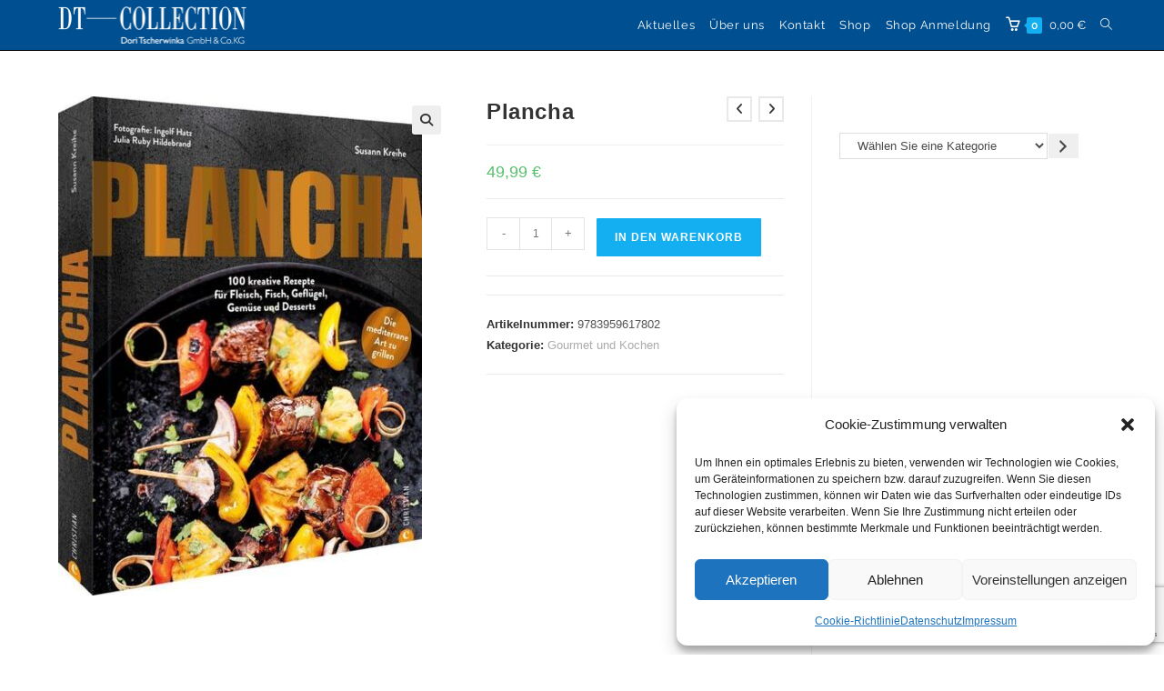

--- FILE ---
content_type: text/html; charset=utf-8
request_url: https://www.google.com/recaptcha/api2/anchor?ar=1&k=6LciCg4kAAAAACONz-lmGWUmdvlQmjjWZ6KSU22J&co=aHR0cHM6Ly9kdC1jb2xsZWN0aW9uLmRlOjQ0Mw..&hl=en&v=PoyoqOPhxBO7pBk68S4YbpHZ&size=invisible&anchor-ms=20000&execute-ms=30000&cb=mihpyguab38s
body_size: 48860
content:
<!DOCTYPE HTML><html dir="ltr" lang="en"><head><meta http-equiv="Content-Type" content="text/html; charset=UTF-8">
<meta http-equiv="X-UA-Compatible" content="IE=edge">
<title>reCAPTCHA</title>
<style type="text/css">
/* cyrillic-ext */
@font-face {
  font-family: 'Roboto';
  font-style: normal;
  font-weight: 400;
  font-stretch: 100%;
  src: url(//fonts.gstatic.com/s/roboto/v48/KFO7CnqEu92Fr1ME7kSn66aGLdTylUAMa3GUBHMdazTgWw.woff2) format('woff2');
  unicode-range: U+0460-052F, U+1C80-1C8A, U+20B4, U+2DE0-2DFF, U+A640-A69F, U+FE2E-FE2F;
}
/* cyrillic */
@font-face {
  font-family: 'Roboto';
  font-style: normal;
  font-weight: 400;
  font-stretch: 100%;
  src: url(//fonts.gstatic.com/s/roboto/v48/KFO7CnqEu92Fr1ME7kSn66aGLdTylUAMa3iUBHMdazTgWw.woff2) format('woff2');
  unicode-range: U+0301, U+0400-045F, U+0490-0491, U+04B0-04B1, U+2116;
}
/* greek-ext */
@font-face {
  font-family: 'Roboto';
  font-style: normal;
  font-weight: 400;
  font-stretch: 100%;
  src: url(//fonts.gstatic.com/s/roboto/v48/KFO7CnqEu92Fr1ME7kSn66aGLdTylUAMa3CUBHMdazTgWw.woff2) format('woff2');
  unicode-range: U+1F00-1FFF;
}
/* greek */
@font-face {
  font-family: 'Roboto';
  font-style: normal;
  font-weight: 400;
  font-stretch: 100%;
  src: url(//fonts.gstatic.com/s/roboto/v48/KFO7CnqEu92Fr1ME7kSn66aGLdTylUAMa3-UBHMdazTgWw.woff2) format('woff2');
  unicode-range: U+0370-0377, U+037A-037F, U+0384-038A, U+038C, U+038E-03A1, U+03A3-03FF;
}
/* math */
@font-face {
  font-family: 'Roboto';
  font-style: normal;
  font-weight: 400;
  font-stretch: 100%;
  src: url(//fonts.gstatic.com/s/roboto/v48/KFO7CnqEu92Fr1ME7kSn66aGLdTylUAMawCUBHMdazTgWw.woff2) format('woff2');
  unicode-range: U+0302-0303, U+0305, U+0307-0308, U+0310, U+0312, U+0315, U+031A, U+0326-0327, U+032C, U+032F-0330, U+0332-0333, U+0338, U+033A, U+0346, U+034D, U+0391-03A1, U+03A3-03A9, U+03B1-03C9, U+03D1, U+03D5-03D6, U+03F0-03F1, U+03F4-03F5, U+2016-2017, U+2034-2038, U+203C, U+2040, U+2043, U+2047, U+2050, U+2057, U+205F, U+2070-2071, U+2074-208E, U+2090-209C, U+20D0-20DC, U+20E1, U+20E5-20EF, U+2100-2112, U+2114-2115, U+2117-2121, U+2123-214F, U+2190, U+2192, U+2194-21AE, U+21B0-21E5, U+21F1-21F2, U+21F4-2211, U+2213-2214, U+2216-22FF, U+2308-230B, U+2310, U+2319, U+231C-2321, U+2336-237A, U+237C, U+2395, U+239B-23B7, U+23D0, U+23DC-23E1, U+2474-2475, U+25AF, U+25B3, U+25B7, U+25BD, U+25C1, U+25CA, U+25CC, U+25FB, U+266D-266F, U+27C0-27FF, U+2900-2AFF, U+2B0E-2B11, U+2B30-2B4C, U+2BFE, U+3030, U+FF5B, U+FF5D, U+1D400-1D7FF, U+1EE00-1EEFF;
}
/* symbols */
@font-face {
  font-family: 'Roboto';
  font-style: normal;
  font-weight: 400;
  font-stretch: 100%;
  src: url(//fonts.gstatic.com/s/roboto/v48/KFO7CnqEu92Fr1ME7kSn66aGLdTylUAMaxKUBHMdazTgWw.woff2) format('woff2');
  unicode-range: U+0001-000C, U+000E-001F, U+007F-009F, U+20DD-20E0, U+20E2-20E4, U+2150-218F, U+2190, U+2192, U+2194-2199, U+21AF, U+21E6-21F0, U+21F3, U+2218-2219, U+2299, U+22C4-22C6, U+2300-243F, U+2440-244A, U+2460-24FF, U+25A0-27BF, U+2800-28FF, U+2921-2922, U+2981, U+29BF, U+29EB, U+2B00-2BFF, U+4DC0-4DFF, U+FFF9-FFFB, U+10140-1018E, U+10190-1019C, U+101A0, U+101D0-101FD, U+102E0-102FB, U+10E60-10E7E, U+1D2C0-1D2D3, U+1D2E0-1D37F, U+1F000-1F0FF, U+1F100-1F1AD, U+1F1E6-1F1FF, U+1F30D-1F30F, U+1F315, U+1F31C, U+1F31E, U+1F320-1F32C, U+1F336, U+1F378, U+1F37D, U+1F382, U+1F393-1F39F, U+1F3A7-1F3A8, U+1F3AC-1F3AF, U+1F3C2, U+1F3C4-1F3C6, U+1F3CA-1F3CE, U+1F3D4-1F3E0, U+1F3ED, U+1F3F1-1F3F3, U+1F3F5-1F3F7, U+1F408, U+1F415, U+1F41F, U+1F426, U+1F43F, U+1F441-1F442, U+1F444, U+1F446-1F449, U+1F44C-1F44E, U+1F453, U+1F46A, U+1F47D, U+1F4A3, U+1F4B0, U+1F4B3, U+1F4B9, U+1F4BB, U+1F4BF, U+1F4C8-1F4CB, U+1F4D6, U+1F4DA, U+1F4DF, U+1F4E3-1F4E6, U+1F4EA-1F4ED, U+1F4F7, U+1F4F9-1F4FB, U+1F4FD-1F4FE, U+1F503, U+1F507-1F50B, U+1F50D, U+1F512-1F513, U+1F53E-1F54A, U+1F54F-1F5FA, U+1F610, U+1F650-1F67F, U+1F687, U+1F68D, U+1F691, U+1F694, U+1F698, U+1F6AD, U+1F6B2, U+1F6B9-1F6BA, U+1F6BC, U+1F6C6-1F6CF, U+1F6D3-1F6D7, U+1F6E0-1F6EA, U+1F6F0-1F6F3, U+1F6F7-1F6FC, U+1F700-1F7FF, U+1F800-1F80B, U+1F810-1F847, U+1F850-1F859, U+1F860-1F887, U+1F890-1F8AD, U+1F8B0-1F8BB, U+1F8C0-1F8C1, U+1F900-1F90B, U+1F93B, U+1F946, U+1F984, U+1F996, U+1F9E9, U+1FA00-1FA6F, U+1FA70-1FA7C, U+1FA80-1FA89, U+1FA8F-1FAC6, U+1FACE-1FADC, U+1FADF-1FAE9, U+1FAF0-1FAF8, U+1FB00-1FBFF;
}
/* vietnamese */
@font-face {
  font-family: 'Roboto';
  font-style: normal;
  font-weight: 400;
  font-stretch: 100%;
  src: url(//fonts.gstatic.com/s/roboto/v48/KFO7CnqEu92Fr1ME7kSn66aGLdTylUAMa3OUBHMdazTgWw.woff2) format('woff2');
  unicode-range: U+0102-0103, U+0110-0111, U+0128-0129, U+0168-0169, U+01A0-01A1, U+01AF-01B0, U+0300-0301, U+0303-0304, U+0308-0309, U+0323, U+0329, U+1EA0-1EF9, U+20AB;
}
/* latin-ext */
@font-face {
  font-family: 'Roboto';
  font-style: normal;
  font-weight: 400;
  font-stretch: 100%;
  src: url(//fonts.gstatic.com/s/roboto/v48/KFO7CnqEu92Fr1ME7kSn66aGLdTylUAMa3KUBHMdazTgWw.woff2) format('woff2');
  unicode-range: U+0100-02BA, U+02BD-02C5, U+02C7-02CC, U+02CE-02D7, U+02DD-02FF, U+0304, U+0308, U+0329, U+1D00-1DBF, U+1E00-1E9F, U+1EF2-1EFF, U+2020, U+20A0-20AB, U+20AD-20C0, U+2113, U+2C60-2C7F, U+A720-A7FF;
}
/* latin */
@font-face {
  font-family: 'Roboto';
  font-style: normal;
  font-weight: 400;
  font-stretch: 100%;
  src: url(//fonts.gstatic.com/s/roboto/v48/KFO7CnqEu92Fr1ME7kSn66aGLdTylUAMa3yUBHMdazQ.woff2) format('woff2');
  unicode-range: U+0000-00FF, U+0131, U+0152-0153, U+02BB-02BC, U+02C6, U+02DA, U+02DC, U+0304, U+0308, U+0329, U+2000-206F, U+20AC, U+2122, U+2191, U+2193, U+2212, U+2215, U+FEFF, U+FFFD;
}
/* cyrillic-ext */
@font-face {
  font-family: 'Roboto';
  font-style: normal;
  font-weight: 500;
  font-stretch: 100%;
  src: url(//fonts.gstatic.com/s/roboto/v48/KFO7CnqEu92Fr1ME7kSn66aGLdTylUAMa3GUBHMdazTgWw.woff2) format('woff2');
  unicode-range: U+0460-052F, U+1C80-1C8A, U+20B4, U+2DE0-2DFF, U+A640-A69F, U+FE2E-FE2F;
}
/* cyrillic */
@font-face {
  font-family: 'Roboto';
  font-style: normal;
  font-weight: 500;
  font-stretch: 100%;
  src: url(//fonts.gstatic.com/s/roboto/v48/KFO7CnqEu92Fr1ME7kSn66aGLdTylUAMa3iUBHMdazTgWw.woff2) format('woff2');
  unicode-range: U+0301, U+0400-045F, U+0490-0491, U+04B0-04B1, U+2116;
}
/* greek-ext */
@font-face {
  font-family: 'Roboto';
  font-style: normal;
  font-weight: 500;
  font-stretch: 100%;
  src: url(//fonts.gstatic.com/s/roboto/v48/KFO7CnqEu92Fr1ME7kSn66aGLdTylUAMa3CUBHMdazTgWw.woff2) format('woff2');
  unicode-range: U+1F00-1FFF;
}
/* greek */
@font-face {
  font-family: 'Roboto';
  font-style: normal;
  font-weight: 500;
  font-stretch: 100%;
  src: url(//fonts.gstatic.com/s/roboto/v48/KFO7CnqEu92Fr1ME7kSn66aGLdTylUAMa3-UBHMdazTgWw.woff2) format('woff2');
  unicode-range: U+0370-0377, U+037A-037F, U+0384-038A, U+038C, U+038E-03A1, U+03A3-03FF;
}
/* math */
@font-face {
  font-family: 'Roboto';
  font-style: normal;
  font-weight: 500;
  font-stretch: 100%;
  src: url(//fonts.gstatic.com/s/roboto/v48/KFO7CnqEu92Fr1ME7kSn66aGLdTylUAMawCUBHMdazTgWw.woff2) format('woff2');
  unicode-range: U+0302-0303, U+0305, U+0307-0308, U+0310, U+0312, U+0315, U+031A, U+0326-0327, U+032C, U+032F-0330, U+0332-0333, U+0338, U+033A, U+0346, U+034D, U+0391-03A1, U+03A3-03A9, U+03B1-03C9, U+03D1, U+03D5-03D6, U+03F0-03F1, U+03F4-03F5, U+2016-2017, U+2034-2038, U+203C, U+2040, U+2043, U+2047, U+2050, U+2057, U+205F, U+2070-2071, U+2074-208E, U+2090-209C, U+20D0-20DC, U+20E1, U+20E5-20EF, U+2100-2112, U+2114-2115, U+2117-2121, U+2123-214F, U+2190, U+2192, U+2194-21AE, U+21B0-21E5, U+21F1-21F2, U+21F4-2211, U+2213-2214, U+2216-22FF, U+2308-230B, U+2310, U+2319, U+231C-2321, U+2336-237A, U+237C, U+2395, U+239B-23B7, U+23D0, U+23DC-23E1, U+2474-2475, U+25AF, U+25B3, U+25B7, U+25BD, U+25C1, U+25CA, U+25CC, U+25FB, U+266D-266F, U+27C0-27FF, U+2900-2AFF, U+2B0E-2B11, U+2B30-2B4C, U+2BFE, U+3030, U+FF5B, U+FF5D, U+1D400-1D7FF, U+1EE00-1EEFF;
}
/* symbols */
@font-face {
  font-family: 'Roboto';
  font-style: normal;
  font-weight: 500;
  font-stretch: 100%;
  src: url(//fonts.gstatic.com/s/roboto/v48/KFO7CnqEu92Fr1ME7kSn66aGLdTylUAMaxKUBHMdazTgWw.woff2) format('woff2');
  unicode-range: U+0001-000C, U+000E-001F, U+007F-009F, U+20DD-20E0, U+20E2-20E4, U+2150-218F, U+2190, U+2192, U+2194-2199, U+21AF, U+21E6-21F0, U+21F3, U+2218-2219, U+2299, U+22C4-22C6, U+2300-243F, U+2440-244A, U+2460-24FF, U+25A0-27BF, U+2800-28FF, U+2921-2922, U+2981, U+29BF, U+29EB, U+2B00-2BFF, U+4DC0-4DFF, U+FFF9-FFFB, U+10140-1018E, U+10190-1019C, U+101A0, U+101D0-101FD, U+102E0-102FB, U+10E60-10E7E, U+1D2C0-1D2D3, U+1D2E0-1D37F, U+1F000-1F0FF, U+1F100-1F1AD, U+1F1E6-1F1FF, U+1F30D-1F30F, U+1F315, U+1F31C, U+1F31E, U+1F320-1F32C, U+1F336, U+1F378, U+1F37D, U+1F382, U+1F393-1F39F, U+1F3A7-1F3A8, U+1F3AC-1F3AF, U+1F3C2, U+1F3C4-1F3C6, U+1F3CA-1F3CE, U+1F3D4-1F3E0, U+1F3ED, U+1F3F1-1F3F3, U+1F3F5-1F3F7, U+1F408, U+1F415, U+1F41F, U+1F426, U+1F43F, U+1F441-1F442, U+1F444, U+1F446-1F449, U+1F44C-1F44E, U+1F453, U+1F46A, U+1F47D, U+1F4A3, U+1F4B0, U+1F4B3, U+1F4B9, U+1F4BB, U+1F4BF, U+1F4C8-1F4CB, U+1F4D6, U+1F4DA, U+1F4DF, U+1F4E3-1F4E6, U+1F4EA-1F4ED, U+1F4F7, U+1F4F9-1F4FB, U+1F4FD-1F4FE, U+1F503, U+1F507-1F50B, U+1F50D, U+1F512-1F513, U+1F53E-1F54A, U+1F54F-1F5FA, U+1F610, U+1F650-1F67F, U+1F687, U+1F68D, U+1F691, U+1F694, U+1F698, U+1F6AD, U+1F6B2, U+1F6B9-1F6BA, U+1F6BC, U+1F6C6-1F6CF, U+1F6D3-1F6D7, U+1F6E0-1F6EA, U+1F6F0-1F6F3, U+1F6F7-1F6FC, U+1F700-1F7FF, U+1F800-1F80B, U+1F810-1F847, U+1F850-1F859, U+1F860-1F887, U+1F890-1F8AD, U+1F8B0-1F8BB, U+1F8C0-1F8C1, U+1F900-1F90B, U+1F93B, U+1F946, U+1F984, U+1F996, U+1F9E9, U+1FA00-1FA6F, U+1FA70-1FA7C, U+1FA80-1FA89, U+1FA8F-1FAC6, U+1FACE-1FADC, U+1FADF-1FAE9, U+1FAF0-1FAF8, U+1FB00-1FBFF;
}
/* vietnamese */
@font-face {
  font-family: 'Roboto';
  font-style: normal;
  font-weight: 500;
  font-stretch: 100%;
  src: url(//fonts.gstatic.com/s/roboto/v48/KFO7CnqEu92Fr1ME7kSn66aGLdTylUAMa3OUBHMdazTgWw.woff2) format('woff2');
  unicode-range: U+0102-0103, U+0110-0111, U+0128-0129, U+0168-0169, U+01A0-01A1, U+01AF-01B0, U+0300-0301, U+0303-0304, U+0308-0309, U+0323, U+0329, U+1EA0-1EF9, U+20AB;
}
/* latin-ext */
@font-face {
  font-family: 'Roboto';
  font-style: normal;
  font-weight: 500;
  font-stretch: 100%;
  src: url(//fonts.gstatic.com/s/roboto/v48/KFO7CnqEu92Fr1ME7kSn66aGLdTylUAMa3KUBHMdazTgWw.woff2) format('woff2');
  unicode-range: U+0100-02BA, U+02BD-02C5, U+02C7-02CC, U+02CE-02D7, U+02DD-02FF, U+0304, U+0308, U+0329, U+1D00-1DBF, U+1E00-1E9F, U+1EF2-1EFF, U+2020, U+20A0-20AB, U+20AD-20C0, U+2113, U+2C60-2C7F, U+A720-A7FF;
}
/* latin */
@font-face {
  font-family: 'Roboto';
  font-style: normal;
  font-weight: 500;
  font-stretch: 100%;
  src: url(//fonts.gstatic.com/s/roboto/v48/KFO7CnqEu92Fr1ME7kSn66aGLdTylUAMa3yUBHMdazQ.woff2) format('woff2');
  unicode-range: U+0000-00FF, U+0131, U+0152-0153, U+02BB-02BC, U+02C6, U+02DA, U+02DC, U+0304, U+0308, U+0329, U+2000-206F, U+20AC, U+2122, U+2191, U+2193, U+2212, U+2215, U+FEFF, U+FFFD;
}
/* cyrillic-ext */
@font-face {
  font-family: 'Roboto';
  font-style: normal;
  font-weight: 900;
  font-stretch: 100%;
  src: url(//fonts.gstatic.com/s/roboto/v48/KFO7CnqEu92Fr1ME7kSn66aGLdTylUAMa3GUBHMdazTgWw.woff2) format('woff2');
  unicode-range: U+0460-052F, U+1C80-1C8A, U+20B4, U+2DE0-2DFF, U+A640-A69F, U+FE2E-FE2F;
}
/* cyrillic */
@font-face {
  font-family: 'Roboto';
  font-style: normal;
  font-weight: 900;
  font-stretch: 100%;
  src: url(//fonts.gstatic.com/s/roboto/v48/KFO7CnqEu92Fr1ME7kSn66aGLdTylUAMa3iUBHMdazTgWw.woff2) format('woff2');
  unicode-range: U+0301, U+0400-045F, U+0490-0491, U+04B0-04B1, U+2116;
}
/* greek-ext */
@font-face {
  font-family: 'Roboto';
  font-style: normal;
  font-weight: 900;
  font-stretch: 100%;
  src: url(//fonts.gstatic.com/s/roboto/v48/KFO7CnqEu92Fr1ME7kSn66aGLdTylUAMa3CUBHMdazTgWw.woff2) format('woff2');
  unicode-range: U+1F00-1FFF;
}
/* greek */
@font-face {
  font-family: 'Roboto';
  font-style: normal;
  font-weight: 900;
  font-stretch: 100%;
  src: url(//fonts.gstatic.com/s/roboto/v48/KFO7CnqEu92Fr1ME7kSn66aGLdTylUAMa3-UBHMdazTgWw.woff2) format('woff2');
  unicode-range: U+0370-0377, U+037A-037F, U+0384-038A, U+038C, U+038E-03A1, U+03A3-03FF;
}
/* math */
@font-face {
  font-family: 'Roboto';
  font-style: normal;
  font-weight: 900;
  font-stretch: 100%;
  src: url(//fonts.gstatic.com/s/roboto/v48/KFO7CnqEu92Fr1ME7kSn66aGLdTylUAMawCUBHMdazTgWw.woff2) format('woff2');
  unicode-range: U+0302-0303, U+0305, U+0307-0308, U+0310, U+0312, U+0315, U+031A, U+0326-0327, U+032C, U+032F-0330, U+0332-0333, U+0338, U+033A, U+0346, U+034D, U+0391-03A1, U+03A3-03A9, U+03B1-03C9, U+03D1, U+03D5-03D6, U+03F0-03F1, U+03F4-03F5, U+2016-2017, U+2034-2038, U+203C, U+2040, U+2043, U+2047, U+2050, U+2057, U+205F, U+2070-2071, U+2074-208E, U+2090-209C, U+20D0-20DC, U+20E1, U+20E5-20EF, U+2100-2112, U+2114-2115, U+2117-2121, U+2123-214F, U+2190, U+2192, U+2194-21AE, U+21B0-21E5, U+21F1-21F2, U+21F4-2211, U+2213-2214, U+2216-22FF, U+2308-230B, U+2310, U+2319, U+231C-2321, U+2336-237A, U+237C, U+2395, U+239B-23B7, U+23D0, U+23DC-23E1, U+2474-2475, U+25AF, U+25B3, U+25B7, U+25BD, U+25C1, U+25CA, U+25CC, U+25FB, U+266D-266F, U+27C0-27FF, U+2900-2AFF, U+2B0E-2B11, U+2B30-2B4C, U+2BFE, U+3030, U+FF5B, U+FF5D, U+1D400-1D7FF, U+1EE00-1EEFF;
}
/* symbols */
@font-face {
  font-family: 'Roboto';
  font-style: normal;
  font-weight: 900;
  font-stretch: 100%;
  src: url(//fonts.gstatic.com/s/roboto/v48/KFO7CnqEu92Fr1ME7kSn66aGLdTylUAMaxKUBHMdazTgWw.woff2) format('woff2');
  unicode-range: U+0001-000C, U+000E-001F, U+007F-009F, U+20DD-20E0, U+20E2-20E4, U+2150-218F, U+2190, U+2192, U+2194-2199, U+21AF, U+21E6-21F0, U+21F3, U+2218-2219, U+2299, U+22C4-22C6, U+2300-243F, U+2440-244A, U+2460-24FF, U+25A0-27BF, U+2800-28FF, U+2921-2922, U+2981, U+29BF, U+29EB, U+2B00-2BFF, U+4DC0-4DFF, U+FFF9-FFFB, U+10140-1018E, U+10190-1019C, U+101A0, U+101D0-101FD, U+102E0-102FB, U+10E60-10E7E, U+1D2C0-1D2D3, U+1D2E0-1D37F, U+1F000-1F0FF, U+1F100-1F1AD, U+1F1E6-1F1FF, U+1F30D-1F30F, U+1F315, U+1F31C, U+1F31E, U+1F320-1F32C, U+1F336, U+1F378, U+1F37D, U+1F382, U+1F393-1F39F, U+1F3A7-1F3A8, U+1F3AC-1F3AF, U+1F3C2, U+1F3C4-1F3C6, U+1F3CA-1F3CE, U+1F3D4-1F3E0, U+1F3ED, U+1F3F1-1F3F3, U+1F3F5-1F3F7, U+1F408, U+1F415, U+1F41F, U+1F426, U+1F43F, U+1F441-1F442, U+1F444, U+1F446-1F449, U+1F44C-1F44E, U+1F453, U+1F46A, U+1F47D, U+1F4A3, U+1F4B0, U+1F4B3, U+1F4B9, U+1F4BB, U+1F4BF, U+1F4C8-1F4CB, U+1F4D6, U+1F4DA, U+1F4DF, U+1F4E3-1F4E6, U+1F4EA-1F4ED, U+1F4F7, U+1F4F9-1F4FB, U+1F4FD-1F4FE, U+1F503, U+1F507-1F50B, U+1F50D, U+1F512-1F513, U+1F53E-1F54A, U+1F54F-1F5FA, U+1F610, U+1F650-1F67F, U+1F687, U+1F68D, U+1F691, U+1F694, U+1F698, U+1F6AD, U+1F6B2, U+1F6B9-1F6BA, U+1F6BC, U+1F6C6-1F6CF, U+1F6D3-1F6D7, U+1F6E0-1F6EA, U+1F6F0-1F6F3, U+1F6F7-1F6FC, U+1F700-1F7FF, U+1F800-1F80B, U+1F810-1F847, U+1F850-1F859, U+1F860-1F887, U+1F890-1F8AD, U+1F8B0-1F8BB, U+1F8C0-1F8C1, U+1F900-1F90B, U+1F93B, U+1F946, U+1F984, U+1F996, U+1F9E9, U+1FA00-1FA6F, U+1FA70-1FA7C, U+1FA80-1FA89, U+1FA8F-1FAC6, U+1FACE-1FADC, U+1FADF-1FAE9, U+1FAF0-1FAF8, U+1FB00-1FBFF;
}
/* vietnamese */
@font-face {
  font-family: 'Roboto';
  font-style: normal;
  font-weight: 900;
  font-stretch: 100%;
  src: url(//fonts.gstatic.com/s/roboto/v48/KFO7CnqEu92Fr1ME7kSn66aGLdTylUAMa3OUBHMdazTgWw.woff2) format('woff2');
  unicode-range: U+0102-0103, U+0110-0111, U+0128-0129, U+0168-0169, U+01A0-01A1, U+01AF-01B0, U+0300-0301, U+0303-0304, U+0308-0309, U+0323, U+0329, U+1EA0-1EF9, U+20AB;
}
/* latin-ext */
@font-face {
  font-family: 'Roboto';
  font-style: normal;
  font-weight: 900;
  font-stretch: 100%;
  src: url(//fonts.gstatic.com/s/roboto/v48/KFO7CnqEu92Fr1ME7kSn66aGLdTylUAMa3KUBHMdazTgWw.woff2) format('woff2');
  unicode-range: U+0100-02BA, U+02BD-02C5, U+02C7-02CC, U+02CE-02D7, U+02DD-02FF, U+0304, U+0308, U+0329, U+1D00-1DBF, U+1E00-1E9F, U+1EF2-1EFF, U+2020, U+20A0-20AB, U+20AD-20C0, U+2113, U+2C60-2C7F, U+A720-A7FF;
}
/* latin */
@font-face {
  font-family: 'Roboto';
  font-style: normal;
  font-weight: 900;
  font-stretch: 100%;
  src: url(//fonts.gstatic.com/s/roboto/v48/KFO7CnqEu92Fr1ME7kSn66aGLdTylUAMa3yUBHMdazQ.woff2) format('woff2');
  unicode-range: U+0000-00FF, U+0131, U+0152-0153, U+02BB-02BC, U+02C6, U+02DA, U+02DC, U+0304, U+0308, U+0329, U+2000-206F, U+20AC, U+2122, U+2191, U+2193, U+2212, U+2215, U+FEFF, U+FFFD;
}

</style>
<link rel="stylesheet" type="text/css" href="https://www.gstatic.com/recaptcha/releases/PoyoqOPhxBO7pBk68S4YbpHZ/styles__ltr.css">
<script nonce="imqfNoGMvzsNy1xbk9PUOg" type="text/javascript">window['__recaptcha_api'] = 'https://www.google.com/recaptcha/api2/';</script>
<script type="text/javascript" src="https://www.gstatic.com/recaptcha/releases/PoyoqOPhxBO7pBk68S4YbpHZ/recaptcha__en.js" nonce="imqfNoGMvzsNy1xbk9PUOg">
      
    </script></head>
<body><div id="rc-anchor-alert" class="rc-anchor-alert"></div>
<input type="hidden" id="recaptcha-token" value="[base64]">
<script type="text/javascript" nonce="imqfNoGMvzsNy1xbk9PUOg">
      recaptcha.anchor.Main.init("[\x22ainput\x22,[\x22bgdata\x22,\x22\x22,\[base64]/[base64]/[base64]/[base64]/cjw8ejpyPj4+eil9Y2F0Y2gobCl7dGhyb3cgbDt9fSxIPWZ1bmN0aW9uKHcsdCx6KXtpZih3PT0xOTR8fHc9PTIwOCl0LnZbd10/dC52W3ddLmNvbmNhdCh6KTp0LnZbd109b2Yoeix0KTtlbHNle2lmKHQuYkImJnchPTMxNylyZXR1cm47dz09NjZ8fHc9PTEyMnx8dz09NDcwfHx3PT00NHx8dz09NDE2fHx3PT0zOTd8fHc9PTQyMXx8dz09Njh8fHc9PTcwfHx3PT0xODQ/[base64]/[base64]/[base64]/bmV3IGRbVl0oSlswXSk6cD09Mj9uZXcgZFtWXShKWzBdLEpbMV0pOnA9PTM/bmV3IGRbVl0oSlswXSxKWzFdLEpbMl0pOnA9PTQ/[base64]/[base64]/[base64]/[base64]\x22,\[base64]\\u003d\\u003d\x22,\x22woo/[base64]/CvcOjw6DCkjDDhsOvNMOyEsKyw40ccW07w7lhwrwsVRzDgHfCk1/DrCHCriDCmMKfNMOIw5gSwo7DnmTDscKiwr1OwqXDvsOcPVZWAMO8C8KewpcnwoQPw5YJDVXDgz/DrMOSUA3Cm8OgbW5yw6VjZ8K3w7Anw7dlZEQew7zDhx7DgxfDo8OVOcO1HWjDkQ18VMKIw7LDiMOjwojCrCtmGzrDuWDCtcO2w4/DgBzCvSPCgMK/[base64]/CriNWwpojXClWB8KXElHDk1QVT3TDjMKwwrfDjsKydgLDjMOXw7QROcKVw4PDgcO6w6nClcKdasOywrNUw7MdwoHChMK2wrDDmcKHwrPDmcK2wpXCgUtRDwLCgcOwbMKzKm15wpJywoPCisKJw4jDhhjCgsKTwrrDiRtCIWcRJm/ChVPDjsOkw4N8woQgN8KNwoXCk8Oew5ssw4hfw54UwpRAwrxoK8OEGMKrKsOqTcKSw6A1DMOGWsOFwr3DgSHCuMOJA1PChcOww5dHwpV+UUVSTSfDimVTwo3CgMOmZVMIwonCgCPDkjINfMKHXV97RwEAO8KMUVdqDsOLMMOTeVLDn8OdSVXDiMK/[base64]/DjcKLw5YKw5h1AyvDmMOHw7TDmzYcw5HCuDDDmcODDl1ew7FdFsOAw5djBMO0YcKBScKhwrrDo8KCw7cTCMK3w4MTPy3DhAklAlnDhxxFf8KJNcOXO2smw45xwpbDhsOnacOPw4/DncKXUMOESsOyZcKlwqzDjEDDiiAvfA4awpfCgcKZOsKiw4/[base64]/ChcO2wq90NSLDuMOPw4zDl8KqBMKWIyA9NmUWw7cPw4Mvwrh0wpjDhA7CusKCw7MpwqFMAsOXaQDCsSxKwoXCg8O5wpXCqi/ChH4zcMKoIsOcHcO/LcKxDkrCvVMCJWgddXnDoDRZwpTCicOPfsKjw5IoXcOfNMKBMcKcdFJ0HAldLHfDjn8DwqFEw6bDg1lyL8Ktw5HDmcOyFcKvw6JEBFdVGsOhwojCuS3DujHCkcO7ZlAQwp0dwoJhSsKybBPCqcOTw7LCuhrCukpYw4LDnljDuCfCnwBXwqrDscOkwr8/w7YOOcKLNn3Cl8K5HcOow4/DlBcZwqTDncKREmg5WsO2H0cSSsOmXGvDmcKww6bDsnlGaxodwpjCvcOrw5ZiwpHCm1fCowJyw6/ChitSwrFMYgIySG/[base64]/CkGcuwrU6w5Fuw6TDsnzCgsO1PcKew4gnOMKcR8KDwqNJNcOSw4lFw5jDr8KLw4XCmRXCjARLYcO/w4waLTzCg8K/MsKcZsOFWzcbB0HClcOTcwQBScO4bcKfw6VePVjDqFMuJhFawr5ww5QWWMK/UsOow7jDgDDCrmJbZnrDngTDqsKZOcKTakE/w5Y5IibCpQo9wpwKwr3CtMOqExDDrknDh8KDFcKabMOrwr8/VcOQesKkTWjCuSJhHMOkwqnCvxQXw7PDhcOcVcKMcMKBQlN3w44vw7tJw4VYOQ8cJn3Cm3vCgsOPFy0Dw4nCh8OuwrLCuTVaw5NpwrDDrwrCjBkAwp/CgsOQCcOgH8Kgw5tzEMKpwrg7wobChsKPRzEfVMOUIMKFw4zDl2Qyw74bwo/Cm0nDr3ptV8KJw74ewoIoIm7DusOndUvDuXgNacKDDlvDlX3CqkjDtAhPI8K7KcK3w5bDmcK6w4PDgMKlR8KHwrHCpEPDjFTDlipgwp9Xw6VLwq9eHsKkw47CgcOPIMK6wo/CmCvCisKCKsOfw5TCgMOuw5vCiMK0w5lNwp0Ew78kZibCv1HDqk5QDMKAXsK7PMKEw7/CgllAw7xISCzCoyIEw6EQBijDvMKnwrnCusKWwrzDg1BIw6/CosKSWcOswokDw6E1c8Ogw455HsKBwrrDi2LClsK8w4/ClCkeHsOKw5sTIxrCg8KbMl7CmcKOAlUsLCTDqg7CuXRiw6o1WsKGVcKdwqPClsKuX1jDu8OEwpXDjcKBw4Zqw6drMcKMwr7CtcOAw53DkEnDpMKLegEoSVnDjcK+wrQMAGcOwq/DvRhwbcOxwrAWZsKvanHCkwnCpmfDmkA2CGrDr8OwwqVpPsO4MCvCoMKkTlZ2wonDtMKswqrDgUfDr2tNw6cKVMKmfsOiSDcMwq/CoRjDisO1KGLDtkFmwofDl8K+woYkDsOCUQXDi8K4ZzPCgGk0BMO5NsKHw5HChcKBYcKQKMOzJlJPwpbCmcK/wrbDscOdASXDq8O7w5N0FsKWw7jDsMKjw5pOJzbCj8KUFCs/[base64]/Dj1PChsKzFsOENjNTTW5LQ8OBScOrw69Jw63DjsOVwpzCu8KNwovCgmUNASUGFHZOfS4+w4PCn8OdUsOhRQHDpDnDjMKdw6zDpTLDs8OswolrEEbDtgNzw5JHLsOTwrgAwq1mIH/DqcOaE8KswpZxZzk1w5XCtMOuG1PDgcKmwqTDkgvDv8OhPCIcwrMRwpovaMKbw7EEZE/Dnjo6wqZcXMOiR1zChRHCkjDCkWBMO8KgFsOdLMOwIMOpNsOGw40Uen1UHmHCrcK0fGnDp8K4woTCowjCrcOlwrxNYjvCsWjCu38jw5MCfcOXSMOwwr85c2JBEcKRw6ZUf8KSZRHCnD/Cuwt7Bw8UOcKhwq9iIsK4woJJwqhOwqHCpk4rwo9QRwbDgMOOa8OoLivDkzNrKmbDtHPChsOMTcO5PCQsZWjDvsODwqvDpCbDnRY0wqfCsQfCmsKTwqzDk8OjCcO6w6TDlcK7QC4PP8Kpw7rDlGtKw5nDmlrDhcKHIn/[base64]/CjnXCikfCg2vDo2kowqoTRcK8w5PDnMOtwpRjTnLCk0htHkHDjsOAecKleTNGw4ozX8OoU8OpwovCnMOdCQ/DksKPwozDqjZDwqHCr8OcPMOqUMOeMBbCr8K3T8O9a04lw4MNwqnCu8KhI8OmFsOjwpvCvQ/Cs1UZw57CmEXDrCd8w4nCoCQfwqUJRmQMwqUSw6RIM2zDmgjDpcKCw6/CvUfDrsKkLsK1XkZqNMKhYcODwqTDhXTChcOeGsKnLnjCv8KEwoHCqsKdXQrCkMOOTsKQwqFgwpTDs8KTwrnCh8OWaS/[base64]/NMOfwptPTgvClcKbRHQNw4HDrMKZw7nDpsOWwobDjHPDpRTCgHHDplfDjMKzaUvCrXVsCcKxw58rw4DCl0fDk8O5GmPDt2/Cu8OtRsOZa8KDwrvCuXEMw4hpwpk+GMKKwpUIwpLDmXLCm8KuO1rDq1osSsKNTkDDtFcbPmAaGMKJwqrDvcOUw4VWcUHChMO5EAxow64OIEnDuGvDmsKzZcKTesODesKiw7nCrQLDmmvCn8Krwrxfw7d6NMKewovCqBrCnnXDuEnDvn/DoQLCpWnDuwgEWnzDhygCaxIAEMKuZmvDrcOZwqHDucK8wrViw6EZw5PDg0/[base64]/CrMKpKMKRwpzDm8KSIDV7wqlXZTpew6Mfw4LCsMOLwpnDojPDoMKow41oSsO6Y3jCh8OEeF0iwrDCmXvDucKSKcKrAH51OjzCpsOMw4HDgjXCuiXDmcKcwo8aKcOfwoHCujrCmBAZw4RhLsKQw6DDvcKAw4zCoMOHTFTDocOONQ/ColN8GsK4w7MFJVgcDmY8woJgwqwfdlwJwrLDnMOfR3XCuQxDVMOTQFrDvMKJWsOnwoIJAGDCqsKSInfDpsKBJ0s+YcOKLsOfR8Oyw6vDu8O8wopwI8OMCcOGwpszPWbCiMKZV33DqCRUwqghwrJPFXvCmHV/wpxRYRzCszzCiMONwrQcwrx9AMKaFcKWSsO2U8Ofw4LDrcOqw5jCvUFDw5g/MUZWTS8yL8KXTcKpM8KQVMO/OgcMwp42wp/CpsKrLcOmOMOrwpBcWsOqwpIiw6PCtsOXwr8Qw4kLwrTCkzUjGjbDt8OKJMOqwoHDgcOMEcOnUMKWcmDCv8Oow77Cli8nwoXCssKSaMKbw70XW8O/w5XCu39cOVpIwqYYTXvChA9hw73CvcKTwp4pwqbDmMOlwr/CjcK3KkDCimvCmCLCl8O7w6ofSsKkc8O4wqFFGE/Cn0vDjSEFwq5YRAjCi8Kvwp/CqyktHxMdwqlAw79Jwod4GRDDm0LCv3szwrNcw4l/w5Y7w7TDtXbDgsKAwpbDkcKMRh4Sw5/[base64]/DmFzCkFk/w4DDmRrDi8OXen8xUsOpw7jDmx7DplsGF0fDh8OswrRLw6BYPMOiw6jDu8KiwqzDg8OgwrnCu8OnDsOGwpfClw3DvsKQwpsvXsKtKX1QwqTCiMORw7jCmRjDukcNw57DkElGw6N+w6zDgMOQLRPDg8O2w7ZRw4TDmE0DAA/CkGjCqsK1wq7ChcOiJcKFw7tgAcOnw6LCkMKuVxXDknPCvGxSwo7DoALCpsKRPTdGFELCj8OBQMKzRQjDmATDusOzw5ktwp/CtinDmlcuw6TDrFTDoxTCn8O8DcKIworCjAQlfWDCmVoDX8KQZsOKZQR1H0LCoVUdSAXChQMgwqd4woXCl8KpS8OJw4TDmMOVwr7CtCV4JcKWVmHCsgAzw6vClsK5cV80Z8KEwpguw680AhLDgMKqdMKPYmjCmm/DtsK2w7JPDVcmfVJow4FFwoNpwrvCh8KKwp7CjT3Cu1x2aMKOwps8MDjClMOQwqR0GxBDwo8uc8KSfhfChiEyw4TDhTzCvGweTG4NAA3DqwwOwojDtsOtJzB/[base64]/CkcKOZMOxwr/Cr2kHw5PCl3zCmMK+W8K5csObwo0LVcK2GMK8wq4LTMOWwqPDlcO7ThkCw6ZUUsO4woB/wo58wqrDkEPChmjDo8KPwqTDlcKiwrzCvw/CkcK8w5zCt8OSScO0b2sCFEtoL17Dt1sjw6PCkH3CpMKVVwERbcKxeyLDgDLCkEnDpMOnNsKvNT7Dn8KsXRDCq8OxAsObT2nCqHTDpC/Cqj1sdMO9woVyw6jCvsKVw5vCghHCgRduHiRyLkZ2esKBMRx3w6XDpsK1LnwDHMKncRBawobCscOnwoFbw6LDmFDDjn3Co8KxFEfDoHQ7TzRbKgtuw6UQwo/[base64]/Chzw6wrfCjMKUw53DpnMVEEgPwpNpRsKewrYUwoDDgBLDlQHDhVBdcgLCt8K3w6zDkcK1STLDvHHCmz/DhTTClsOiRMKxIsOLwqR0B8K5w4gnU8Kwwo0yacOLw4NgZG1kcWbClMOwEgHDlDTDqW7ChSLDv0xPLsKKYzkQw4vDusKyw6E8wq50PsOaQnfDkz3ClcOww7FtX1bDt8OAwrAda8ORwpHDrsKVbsOLw5XCpgg5wp/DhGFzLMOYwrzCtcOtPcK5AsOQw44AXcKlw7h7esOEwpPDtz/[base64]/DmjUTwrHCpcKHw5k3w5zDmcOHUcOxbnjDgUrCisOsw5fCg2U6wqzCiMONwoXDrmwhwo16w6Y0U8KYHsK2wqDDlDlIw7IRwpzDsyw0wobDksKBBy/Dr8OlJsOBHgEPIEjCsyxkwrrDncO9VcOVwpXCg8OSDV4Fw55Cwp0gcMO1IMKtHTAPIsOeUmIJw54NFMOJw4LCkVQVVcKNQcOpA8Kyw4k0wq0QwrDDgMOVw7jCqDgOSjXCtsK0w4V1wqEgBD/CiBPDqcOMNi3DjcKiwrvCisKQw4vDqRUtXlATw5RRwq3DlsKtwpA6FcOOwojDvQBxw57CklvDsR7DmcKGwopzwpQPPjZIwqI0R8KvwqNxQz/DsRzCqkhTw4EFwqtWC3LDlTXDjsKzwq5NA8Obw6jCusOJNQRTw4BGQBgyw4o2AsKVw6JSwplkwpQHXsKZDcOqwpo8dRgQUFLCnT1rHnbDl8KFNcKVFMOlKcOFLkAUw4wdVTnDoHbCl8OFwpbDssOGwq1nFE/DlsOYGE7DjS57OUR8I8KJEsK2ccKqwpDCiRzDnsOUw6fDjx0uGwsJw77DqcKkdcOSTMKlwocgwoLDn8KjQsKXwociwqHDvhwwHARFw5TDo2MlDcOswrwPwp3DhMO9azNUP8KSPSfCgGzDqMOVJMKsFjrCm8O6wpDDjx/CsMKzTjN9w7FSZV3Dhko1wr0lecKVwolgAsOeXTzDij5HwqEiw7XDv2Unwpxce8KaEHHDojrDrXBNA21SwqZfwqfCl0lywqlJw6V6eRfCpMOeOsOtwpTCnGgDekVGTQXCpMO6wq3DiMKWw4AJY8OZQUp3wo7DiAUjw4/Ds8KmSjfDqsKPw5EGIHvDtisOw5l1woDCsn5tVMO/UR82w7Q9V8KdwoUNw55GR8O8LMKrw65GUCvCvwDDqsKuLcOWKMOJEMKew4nDisKOwpQmwpnDmUUHw7/DokzCqnRvw6gOa8K7PC/CpsOOwpzDt8OZScKoesKzFWgew6ZowqQiEcOhw5LDjk3DgAZYPsK8C8KRwovCsMKBwqrCpsK7wp3CksOFUsOAOUQJc8K+IE/Dq8ONw5Egez4OLk/[base64]/DrHvCgMOeIn9owpfDg8KIwrPChcOZJcKPwo8IFxfDtwJpwp/Ds19zCcKzZcOmZi3Cp8KiBMKiYsOQwrBgwovDogDCisKof8KGT8OdwroMd8OuwrV1wrjDgcKcS0gnacK4w7ZjQ8KAbV/DvcK5wphSe8O/w6XCggPCjiVgwr97wq1hKMKdNsOVZlbDl1g/bMKYwp/CjMOCw7XDvsOZw5LDgXLDsTvCqsKOw6jCh8OFw4jDgjHDg8K1SMKJM0PCisO/wrHDqsKfw6rDn8OrwqlNR8KMwrN0ZwNywo9xwqMBVcK3wovDsx7DvMK4w4/DjMOHGUZtwoIcwqTCtMKQwqIyJ8KHHV3DjcKjwrzCsMKfwofChznCgD/[base64]/DvA3DlF1Rw4vDsD4KfMONZ3rCqzLCtcKmw5M8CRtMw5JBLcO1L8OPQ2xWECPCvCTCj8KINcK/[base64]/w6IKZMKBWxd8wpPDtcOOwqPCv8OHw5/[base64]/[base64]/[base64]/DvsKnw4DClkvDu8ObG8KERcKdP8Kvw5DDqcOKw7nCoxbCuCEDEUhocnvDn8OfBcOfNsKRKMKQwq0mPEgFUE/CpyvCtlh0wonDnzpGcMKKw7vDr8KSwptjw7luwofDl8K5wpHCt8OqAcK4w7/DkcOwwrApZBTCmMKtw5XCj8O+M2rDlcKEwp/DgsKsLRbCpzIcwrYAPMO9wpHDpw59wr09dMOqUUAETSp9wqjDph9yI8OINcOAKmhjdjtsacOdw6rCgcOiU8KUDHdJN3/CrDoVSDHCocKzwqzCqUrDnGDDqcOawpbCgArDohrCi8OjG8OpPsKtwqDCi8OOI8KcRsOyw5jCgQPCsEbCk387w4jCjcOCBCZ8w7XDoTBzw6c4w4lKwoFyF1cTwqMXw6Qtd3lte3PCn0/CnsO9Kz93woFYWSfCtC0+dMKKRMOww7DCpnHCpcKYw7fDmMOlXcOoXiDCqilhw5DDp07DpcOCw6U8wqPDgMKQMCzDihIkwqzDrA1nfArDicOlwoIZw7XDmxofOcKYw6ZxwojDlcKmwrvDqn8Gw6nCosK9wqB+wqldBcOGw4jCqMK8YcO2FMK8w7/CksK7w70Fw4nCksKGwo51eMK3OMO8JcOcw6zCvEDCmcOKFyPDkgzCkHk5wrnCv8KlJcOCwo0GwqY6ClgNwok+BcKEw5VJNXZ1wowtwrjDvkHCkcKfJF43w7HCkhloDMOVwqfDiMO6wrvCn3/DscKvTRVGwqvDtWV6eMOew55CwpbCpcKjwrhqw5ZuwpPCthtmRA7CusOuKDNMwrrChMKzBBp7w67Cg2vCiAghMg/CglM8IjTCsGXCnSBPHG/[base64]/[base64]/CjMKewrRtwq40WcOdKcKCCDpjHsOowo5+w4lXw7jCicONWMOWOETDn8OfB8KUwpPCjQJ1w7bDvxXCpx3Du8OAw6DDrcOHwrs/wrIrA1NEwokheC1fwpXDhsOVPMKlw53CkMKAw6E3Z8KUADgDw7gpAcOEw5Umw4UdX8Kmw4wGw6g5wozDoMO7AV7CgS3Ch8O5w5DCql9eBcOSw7fDugg/NnrChFtXw5JhAsOtw5ERfn3Ch8O9dx4Owp5YecO5wovClMK1B8OtesK2w6HCo8O9FTEWwoYAaMONYcOkwpnDvU7Cm8Oew5jCnikaUMO4BhHDvTMEw7E3fG0Jw6jDuVBOwqzDo8K4w6psbsKCw7zCnMKLJsOWw4fDjsO7woXDnj/CuH8XXnTDgcKMM2lKwr7Dm8K3wrlpw6bDtMO+w7fCkUBFD0A+wqJnwoDDh1l7wpQ6w4RVw4bDg8OoAcKjfsOXw4/CrMOHwq/DviF+w6fCpsOrdToCD8K1LhnDkRfCi3vCpMOXDcOsw6nCnMOHDmbChsKdwqolOcKKwpDDmnzCrMO3FynDpTTCoi/Dh3/[base64]/Dh8O5EmbDq8OHw75twqoHwqE/w4fCnxRJGMKkacKnw6ZhwohkJ8KDEnY2MCbCp2rDs8KLwr/[base64]/CojdpBBLDlMOew7h+JsOBwrHCnWfDr8OcejjCiEpJwoHDscKmwqkFwroDLcK1EXpNcsOWwroDRsO8ScKtwo7Co8Kwwq/CohJPGMKcbsKjAxrCrGBpwqkTwo9BYsOwwrrCpCrCuX0wZcKmSMKEwqYkSjQ1BXoZV8KDw5zChgHDnsOzw4/[base64]/OmJRA8KBfA9rw6cEwqF1dsKpwqJgckXCgMKDw53DrMOBYsOxwokSVg7CuQzChMKAEcKvw6fCmcK5w6DCi8Okw6TDrGQ0wpdfJE/CuUZJenbCjQrCrMO7wpnDiCk2wp5Iw7E6wpwrecKDZsOBPRzClcOqwrJIVA0HX8KeMWEvHMOMwqhNNMOVK8OhKsOkWg3CnTwpEMK9w5FrwrvDk8Kcwq3Dk8KgdQEPw7V3EcOqwqjCqcKwIcKZXMKtw79mwphNwqjDkmDCi8K8O2EeSFnDpljCkWkDZn1zeFTDjxLDun/[base64]/CgHCksO1UcOdVWV3W8OOVTLCoR42w4/DjxbDjVTCsCvDujjDkEZNwqvDgBrCicOiPwtMdMORwqEYw747w4DCljwNw7VhcsKyVSzDqcKPNMO2ZULCpy3DvC4BGRU8DMOYP8KZw702w7t3HMONwpnDjXAhOEnDvMK/w5IFI8OOR23DtMOUwrrCuMKNwrRkwpZzXmFYKULCmAbCtj3DlijCp8Oye8OTdcKlEzfDrcKQdAzClCt2cAHCosOIKMOcw4Y+DlF8UcKUV8KfwpIYbMKHw5fDukAMDCHCv0JTwqA+w7LDkGjDhHBCw6Jww5/CkV3CssKjUMKHwqPCiCFrwrHDtXN/YcK4LHY2w6gIw5ELw559wo1CQ8OUDMOJfMOJZcOWEMOfw4bDjE7ConjCqsKBwqHDicOXbELDpDgewpvCrMKOwqjCrsKvEBNQwqxgwq/DiTIrIsOBw6bCikwMwqxXwrQsZcOEw7jDnGoKE0NjbMObO8O6wodlFMOmcivDvMKCM8KMM8O3w6tREMOEesOww59RFkHCug3Dm0BWw6V+cWzDjcKBY8K2woI/fcK0dMKea3rCp8OBF8K5w5vCg8O+HU1zw6Zfwo/DqTF6w6/[base64]/[base64]/CuMOnw4bCnsOgwr7DslUwOsOpwpoPa1bCi8OSwrVaOhoSw5XDjcKhGsOWwptsagXClcKRwqY/w6xPZcKqw6bDjMO2wpTDqsOjXV3DuFldEA7DqEtLQjsdZMOow5olZMKLRsK8UsKKw6M7VsKVwowbGsK+UcKrUVY4w43ChcK5QMKnSRk9ZMOvQcOTwrPCujcoYyRIw6twwqfCj8Kyw4kEAMOmOMObw6Enw7zDicOhwqB/ccOMX8OABGvCm8Krw7FHw418K0ZuYMKnw70Dw5wqwrlTdsKhw4o7wrBGAcO8IcOrw4MVwr3CqEXCqcK+w7vDkcOBPj8+ccO7STbCsMK3wqEwwrrCi8OqNMKCwo7CrsO+woICSsKTw6odSSHDuWcEW8K1w7PCvsOww4UbB2TDuA7Dv8O4cn/DrjFyecKrI0bDgcOHcsOHHsO7wohbP8Oqw7zCl8OQwpvDjnZnLC/DjTYIw4hBw7ErZMKGwpPCh8Krw4w+w6/[base64]/DgMOHBsOkw6PDvnEnw6bCg8KlBCvDkcK9w7jCnWkkPUtcw6ZfNsKCfCfCsAnDvsKAEcOZC8K5wprCljzCo8KjN8KRwovDtMOFOcOBw4Uww5HClC8CUMOwwqAQHA7CnE/Dt8KuwpLDscOTw5ZhwpHCn39EYcOcw4Rbw7l6w5IrwqjCksKFMMOXwr7DrcOzf1wadRTDs35BN8KMwog/KjZfcB7DmnTDvsKXw4wBC8Kdw6gwRcO8w4TDp8KAWMKMwpRowpo0wpDCpVfClgXDjcOyYcKWL8KpwpTDm0VEK1U4wojCnsO8A8OPwoogHMOjdiDDhMOjwprCrkTDpsO3w6/DucKQMMOsZGdZJcKHRgExwpQPw5XDmxkIwoUWw6weHCrDs8Kgw6VRLcKQwrTCmBFTfcOXw57DmF/CrQIzw4khw40MKsKrD2B3wq/Dk8OTK1B7w4c4w6TDhBtDw6PCvicEUhLCqCw4bMKrw5fDkgU4VMOAVBN5FMOGbQMQw5vDkMK0HB/CncO4w5bDsSYzwqPDhsOFw60Ow7PDkcOnHsOdOC9WwrDCrXHDrF9pwrbCuxU/wqTDk8K/KlwyGcK3LQkXKn7DtMKCIsK0wq/Do8KmbFtlw5xGKsKUC8KJFMOWWsO4B8Otw7/CqsOwAiTClDN4w5LDqsKjb8KHw7NXw4PDusOhGTxuRMOww6bCqsOBaSg2XMOZwql8wqLDnV/ChcOKw7deVcOUf8O0BMOhwpjCpsO9ekd7w5I+w4AwwprCgn7CnsKZVMONw67Dkigrw7N8wp9Hw4lawqDDjgLDvGjCnXRUw67ChcOqwp/DsXLCqMO8w6fDiQ3CjhDCkz7DisOJc23DgBDDhsO0wovCvcKUDMKoWcKPIcOZA8OUw4rCmsOawqnCmVpnACQYQExTd8KjKMK5w6jDscObwpxewrHDmTYxJ8KycShFD8OeVlRuw5krwogLOcOPJ8OtEcOEb8OZB8O9wo1SSyzCrsOAw4t8ecKzwoh6w7PCgHHCpsOww5/[base64]/wpzCtgQMEcK4LsO7d8KAw6nDsAxSSE3CoMORwrsNwqUvwpvCnsOBwoBGBQt1c8KHJ8K4wpFcwp1iwrcpYsKUwolywq1YwqcBw4bDmcOtJsK8AiNkw5HCsMKhGsOvAh/[base64]/QcKPw7M2w67Cl1EMwqAgVsOJw5gfw6YNMMOQccK4w7HDsMOINcKpw7NQw57Du8O+HkgCasK/LSnCicO0wrFmw4dowpgQwqvDucO6dcKUw4bCqsKQwqgHQU/Do8Kkw5LCicK8FHNGw4PDicKVDVnChMOFw5jDucOBw4vCpMOtwocww5vCisKkS8OBTcO7RyfDuVLCgsKlbyPCt8KSwo/CqcOHSUMRG0kfw5NtwoRXw4BnwrJTLGvCtm7DthPDh2IFecO+PgFswqEFwpzCijLCh8KywoBKSsKfYSfDhgXCssKZThbCoV7CsgccWcOLHFEaRU7DuMODw5tQwoMqWcOow7/[base64]/[base64]/DnsK0KMKyw7LDtMKNZ8Oyw58kw4LDocKaw45mN2LDk8OIw6FAG8KfXy3CqsOKMlrDsy8rccKpKDvDjE0NF8O5SsOtV8KeAnQgWk89w6vDqQEZwpcVccOFw5PDg8Kyw4Vuw5hPwr/ClcO7e8Odw7JjTQLDgcKofcOAwrMJwo0Dw7bDmsK3w5szw4jCusK4w41owpTDvMKpw4rDl8Klw616dm7Di8OOGcO3wpjCnUJ3wobDkVJYw5IKw5s4AsK0w6xaw5xfw6jCjDZnwovChcO9RXrCjjU2N3ssw5ZTcsKMBBcXw69pw4rDjsO9A8KyTsKiZzPDu8KeYy/Cu8KeInd8O8O3w43DqwbDtXI3FcKkQGHCi8KeVj8qYsO5woLDlsOYNWlFwoDDnz/DvcKawprCqcOQw5A4w6zClhkgwrB9wp5rwpMtTXXCn8K1wqRtwoxpORw8w54ZasOSw4/Dl3wHF8OFf8KpGsKAwrDDmcKqD8KYBsKNw5TDuH7DsgDDpmPCrsK+w77DtsKZJwbDu3t9LsKawpXDkTYHdgonbiNHPMKmw5FucwUFPRQ9woU+w4sWwoN0EMKcw542C8OTwqIowp/DpsOcFW8DE0XCoh9rw5LCnsKxC04iwqArLsOJw63DvAXDux0Aw50SDsOXA8KGPArDizjDssOHwq3DlMOfXj8kfFJFw5c8w4cOw7PCoMO9BUvCh8Kgw7FqPz1DwqNZw6DDhcKiw512P8K2w4fDtD/CgyZvLsK3wr4nL8O9ZHDDp8OZwqh/wr/DjcKGGiXCgcOWwrIpwppxw4bCo3QzQcOATi5xHFjCmMKsKx8TwpXDjMKYCMOtw5/DsS8rLMOrPsKnwqHDjywUYivCkRhUOcKVAcOrw7BwPhDClsOrTCNvfAV3Rjd4L8OyGUnDgCjDjG8EwrTDr05cw6tdwqHCikrClA9cE0DDgMO6WyTDpVcFw4/DuTzCmsO7fsKTN1Rpw6PCgRHCvB4DwrLCi8O+AMO1JsO1w5jDr8O1cGxpFkLDtMOxPybCqMOCOcKDDMOKEyPCvVVwwozDgX/[base64]/[base64]/CpwEBWcOmdXzDmxnDsy/DhGXCncKCw719SMOwX8K7G8KVF8KYwp3CjMKUwo9dw5Zawp1DalPCm2rDhMKzOMOaw4QEw7zDr2DDpsOuOUUPEsObM8KxBWzCj8OAKhkkNcOmwoZ1EU7DoG5IwoACdsKzO1EEw4LDlEjCksO1woRxKMOXwrfDjFoPw4JhV8O/HwXCu1rDg1kvQC7Cj8O0w4HDvy8EPUETBsK5wqENwpcYw7/DpEE1Jx3CogbDuMOUaybDt8OxwpI6w4lLwqoSwoBkfMOKaWBzQcO9w67ClVAEw73DhMK0wqBiUcK3J8OVw6YJwrrCjD3CnMKrw7jCsMOQwo1zw77DqMK+MEdew47CssK9w70aasO4dQwMw4IFTGTDjcOtw5VRfsOuaWN/w5vCrX1OVUFZCMO+wpTDrlFAw4wjU8KvOsO3wrXDjkLDiATDhcO8WMOFbC7CtcKWwr/Cv1Uuw5Zdw405CsK3wpUSfzvCm2APejxgTsKow7/[base64]/DpGpCw6NSwqbCk8KMwpvCnXF3N8Kvw73CiMKGGcOuH8Ocw4Y0wojCj8OkfMKSSMOPccKeW2PCvgdowqXDtMKGw4PCm2bCocORw7J2UnzDvCx6w6J6f1bChzzCucOrWkNQXsKqOcOAwr/Dv1xlw7LCkmvDpzzDosKHwpoCQATCrsKwaU1owpA2w79sw7PCgcOYUiZzw6XCuMKuw5ZBRyPDvcKqwozCoUMww7jDg8K4ZkVFXsK4D8K0w7fCiQDDscO3wp/Cj8O/EMO0WcKREsONwoPCh2jDv0p8wq3CrFhsHz1swpgJdWk4wqvCk2jDrMKjCsKNK8ORc8O9w7XCksK6fMOqwqfCuMOKV8Ohw6/Dh8KCID/CknHDoHnClAt4cA0dwojDsg3CtcOJw6HCusK1wqBnPMKewrt5Gg9fwqpHw7tRwr/DnwATworCngwMGcKnwqbCosKEaVXCi8OyNcOhDMK7axwmambCt8K3S8KKwrlTw7zCjwgOwqMWw7bClsKEbU1Mby0mwp3DshnCl0bCsFnDrMOyGcO/w4LDrzDClMK4fAvDmzR3w5BpR8KjwpvDp8OrNcOAwonDt8KxI1HCoGPDjU/[base64]/KhzDsC1vw6MmwpzDqsOXJcOdcsOfcSZoZDbDpz8fwobChGfDuw1DU18bw4x/VcK9wpIAbR7CtsKGRsK5TsOHEMKsSmQabQPDolPCvcOGf8O7LMOfw4PChjrCiMKiUTMMLkzCmsKjfxELO24HCMKRw4fDsx7CsiDDnwMzwpI5wrDDgwHDlQpleMOpw5jDnEPDmMK0bS7DmQFuwqvDpsO7wrF/[base64]/CgsOsworDhsKewqRpYMOvwqXDoMKNXMK9wp0Nd8K/[base64]/DpVVawqjClsKNw5E/w7wxw5LCjsOlfRvDiUtMPxDCtCzCmQHCtiptBR/Ct8KVHBNhwpPCjELDpsOJIMKwCVpIX8OYAcK6w7XCpG3CqcOOGMK1w5fDvcKLw7VoDELCiMKLw5BLw6HDpcOlH8KJXcOPwpLDicOcwoAuQsOEZcKeX8OqwpQbw5NSFEQ/eRvCi8OnK3fDp8Ouw7B6w6rDosOUYWDDqn1owrfCpCIAPEInLsK/ZsK1c2kTw4HDuSd9w7DCm3MEAMOPMBPDtMObw5U9wp8Pw4ozw6HCgcOawrrDuULDg1Vnw7QracKBR0LDhcOPCcO2EwLDiiY2w5PCmT/Cj8O5w6XDvXhNRFXDo8KMw4cwdMOSwqYcw5vCrR/DjDELw6dGwqcAwrTCugt7w6gJPcKuVil/fnzDssO0fx/CjMOFwpt2wqN/[base64]/w49ew60lw47CpXTCnsOtdjrDnMONwpcbQsKlwpLCp1jCvMK9w6ZWw44DBMKmJ8OgYsK2S8K5Q8OmdBjDr0PCusOxw7zDqwLCkDkjw6wPKkDDg8Kiw6rDo8OcdVLDpj3DmMKtwqLDoVpxR8KQwqBIw5LDtTHDssKXwoVKwrR1U1TDvA8Mbj3DmMORSMO/PMKuwo/[base64]/Dv1AhSEY5SyXCv8KWbWfDvxxmXcO2DsOswrAYwo/DucOmAktCRsOefMOLdsOZw4kYwrnDjMOmPMKVJMO+w4wzBDlpw6stwrd1SDYFBgzCicKucH7DtcK4wp3CljfDucK8w5XCqTw/bjZ4w6PDosOpAkcYw4lEKBElBhrDoDojwozCp8O3H0JlXk0Jw4bChTXChjrCp8Kow5TDmC5sw4Yqw7ohL8Ohw6zDl3ojwp0nGyNGw5ExI8ODJBHDuy5mw7MDw5rCmk5CGShawqwqJcO8OidwAMKZBsKzFUtuw6PDpsK/wrluPXfCozjCoAzDgU5OHjvChhzCqsKGD8Ouwq4/[base64]/CiilrPmTCs8OEHwcvwpwvwq5sTwfDjg7CuMKyw6E7w5LDrEE9w7MpwokbG37Cj8Kcw4EFwoYNwpNTw5FSw4o+wrUeZ1sewo/Cuy3CrsKewoTDjlk4O8KKw47Dn8KMH3wTNRTChcKBQgvDn8O3cMOewofCvxNWXsKhwp4BPMOnw799fsKOLcK5RDB7wpXDpcKlwpvDj2lywqJfwrPDjh7CqcKrOAZFw6cMw5BqByDDm8O6dEzCkAgGwoMAw7MZVsOEEiwTw5PCsMKzK8O4w6pNw41/[base64]/[base64]/[base64]/CoMO7UcOVeMOkC8OLEMOPMMK2wrgKwpRDe0PDhT8qHl/DoBPCvDdewoccHw5WBiIAP1LDrMKYa8OKJ8KUw5/DsQHDuybDqMOfwoDDh3Bow6LCqsONw7EtI8KrecO5w6zClgjCjB/[base64]/DvmnDrHDCmsKtwoHCiTrDqHAEw51nEsK6RMKhwrvDmWrCuzvDsxvCiU1LLAZQw6gnwpvCgCY+WsK2NMOaw4hLcjQWwpJBdnbDjizDusOZw7/DqsKSwqsBwox1w5JILsOHwrQhwp/Ds8KcwoA0w7bCucOFfcO5acOrJcOLLzsPwrQaw51fAcODwpkKWQvDjsKdHcKSeiLCjsK/wovDrn3DrsOrw7gyw4kywqICwoXCuzcZfcKUNUkhGcKEw5dIAzYqwp7CmT/DlSJpw5LDnFPDi37Ck2F9w74WwozDvFdVB0bDvnbCkcKrw58/w6AvP8Knw4rCnV/DpsOXw4V7w5zDj8OCw6LCsn3Dg8KNwq4yc8OGVHLClcKYw49CVkBewptYCcO+w53DuyPDncKPw4bCqkvDp8OhKnrCsl3DpQ/DqA9KMsOKVMKPUcOXWsK/[base64]/w4M8wqx8w57CmVBpOMOTw4crYsOTwq3CmCQRw43DtnbCksKwNF/ClMOVFgU8wrEtw4h8w5QZX8K/[base64]/CqcKHHwjDh2vDsMKVEj/CtlrDmsKHwoItL8OoNQxCw7URw4jDnsKpw4w1Diw4wqLDhcKABsKTwqfDtsO3w71hw6gUKBx6IxzDs8KvdX3Dh8OswojCnTjCuzjCjsKXDsKdw6VJwq3Co1Z0JAUPw6rCpjrDnsKMw5/ChndIwpEow6BYSsOmwpLDlMOyOsKiwrVcw7l6w7gteFJmPi/[base64]/wqXDj8OdwpLDlTkfecO9w47CmcKiw5wMw4lsw5hxwr/[base64]/OQdQw5s9wrnDvMKvw5bChQdUw4h8wpQdYUk6wqjCj8OHdcOIAsKDc8K3KUsQw5Alw6DDknvCjnrCnXBjL8Odw7AqOsODwqwtwoDDok7Dvj4iwo7DmMOuw5/CjMOQLcOiwobDjMKjwpRWfcKqUDx6w6vCscOAwqvCuFMkBSM5HsOqLErDl8OQHznDmMOpw5/DlsKewpvCtcObZsKtw6DDssO9MsKtVsK1w5AWLg7Cv2VQa8Khw7vDucKzXMKaXMOFw7gaFkTDvjTDlGgfOzd5KT9/bwA4wpFdwqAMwrHDlcOkcMKlwovCom5CBC54e8KxLinDp8OpwrfDo8KaRyDCgsKpKyXDgsK8ACnDmDQwwpTDtEI/[base64]/Cu8O6SXtKSUIRwpbDqcOLHjDDs1jDkGVeaMOzUcO3wrsSwr/ClsO3w4nChsKfw6s5HMK4wpVLN8KewrDDsB/CkcO6woXDhngSw43CmULCmQbCgMOfd3/CsTRQwrfDmzsCwp7Co8Kfw7LDumrDu8OGw6YDwpLDv1bDvsKeAwh+w4DClQ3CvsKbXcKIOsK3EU7DqElnccKFVMO4KwvDuMOqwot3Il7DqkF4ZcKWwrLCmMKZHsK7McOMNMOtw6PDpW/CowvDl8KvK8K/wq4hw4DDmRRGKX3DjBXCuWN0VFQ8wrTDhVLDvcOBISXDgMKuYMKfS8Kfb2HCksKZwrrDt8O3AhPCjm7DkEQTw6XCgcKNw4HDnsKZwo9rTyTCg8K7wpBdPMOUwqXDpQ/DpsOswobDihVAZ8OKw5INUMO8w5PDr1BWTA/Co0gkw5nDo8KXw49dQTHClFFZw7fCpEMmJlzDoz1oTMKwwrhbDcOEQwpyw5nCnsK5w6LDmcOiw5/CvnnDvcOIw6vColDDicKiw6vCrsKxwrJoMDnCm8KWwrvDlcKaAE4RWmbDmcOJwokBV8KxIsO2w5hpJMK4w5Ezw4XCvsO1w4vCnMKUwqnCpCDDqDvDrQPCnsOgecOKXcOGccKuwpzChsOudH3ChUBtwo4SwpMGwqvCpMKawqdUwofCr3MsUXsnwpgUw7LDsBnCllJ+wp/[base64]/DkwPCqXrDmcOUR8O2\x22],null,[\x22conf\x22,null,\x226LciCg4kAAAAACONz-lmGWUmdvlQmjjWZ6KSU22J\x22,0,null,null,null,0,[21,125,63,73,95,87,41,43,42,83,102,105,109,121],[1017145,913],0,null,null,null,null,0,null,0,null,700,1,null,0,\[base64]/76lBhmnigkZhAoZnOKMAhk\\u003d\x22,0,0,null,null,1,null,0,1,null,null,null,0],\x22https://dt-collection.de:443\x22,null,[3,1,1],null,null,null,1,3600,[\x22https://www.google.com/intl/en/policies/privacy/\x22,\x22https://www.google.com/intl/en/policies/terms/\x22],\x22cqcOZrg76nDx/vopfiSxCE5zBJlYb1ifHHNDU3boYxY\\u003d\x22,1,0,null,1,1768617008327,0,0,[77,114,58,48],null,[123,68,131,98],\x22RC-NzCa1QOXPyGWeA\x22,null,null,null,null,null,\x220dAFcWeA427IX8rRdMCNL6N4UbI-EvwYHXG55jD8KJIlvSnVzzJMHiorvf-onT0OkvCYURjOh4mGGwU_v8r1JZVglnHWeKFzx2dA\x22,1768699808275]");
    </script></body></html>